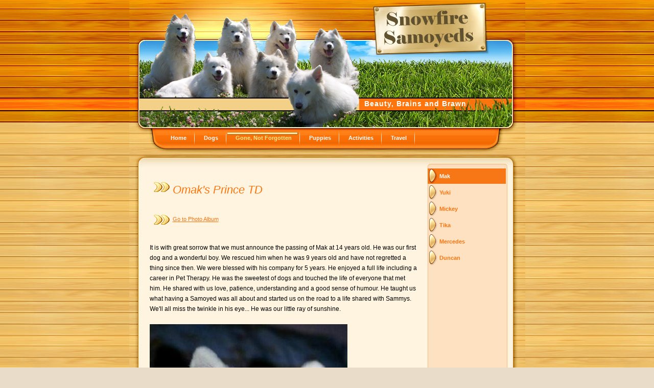

--- FILE ---
content_type: text/html
request_url: http://snowfiresams.com/5.html
body_size: 1365
content:

<!DOCTYPE html
  PUBLIC "-//W3C//DTD HTML 4.01 Transitional//EN" "http://www.w3.org/TR/html4/loose.dtd">
<html><head>
      <meta http-equiv="Content-Type" content="text/html; charset=UTF-8">
   <meta name="author" content="Paul Rintoul"><meta name="description" content="Snowfire Samoyeds"><title>Mak - Snowfire Samoyeds</title><link rel="stylesheet" type="text/css" media="all" href="main.css"><link rel="stylesheet" type="text/css" media="all" href="colorschemes/colorscheme4/colorscheme.css"><link rel="stylesheet" type="text/css" media="all" href="style.css"><script type="text/javascript" src="live_tinc.js"></script></head><body id="main_body"><div id="container"><div id="header"><div id="slogan">Beauty, Brains and Brawn</div><div id="key_visual"></div><div id="logo"><a href="index.html"></a></div></div><div id="main_nav_container"><ul id="main_nav_list"><li><a class="main_nav_item" href="index.html"><span class="main_nav_item_text">Home</span></a></li><li><a class="main_nav_item" href="2.html"><span class="main_nav_item_text">Dogs</span></a></li><li><a class="main_nav_active_item" href="26.html"><span class="main_nav_active_item_text">Gone, Not Forgotten</span></a></li><li><a class="main_nav_item" href="14.html"><span class="main_nav_item_text">Puppies</span></a></li><li><a class="main_nav_item" href="4.html"><span class="main_nav_item_text">Activities</span></a></li><li><a class="main_nav_item" href="15.html"><span class="main_nav_item_text">Travel</span></a></li></ul></div><div id="main_container"><div id="left_column_container"><div class="sub_nav_container"><ul class="sub_nav_list"><li><a class="sub_nav_active_item" href="5.html"><span class="sub_nav_active_item_text">Mak</span></a></li><li><a class="sub_nav_item" href="6.html"><span class="sub_nav_item_text">Yuki</span></a></li><li><a class="sub_nav_item" href="13.html"><span class="sub_nav_item_text">Mickey</span></a></li><li><a class="sub_nav_item" href="7.html"><span class="sub_nav_item_text">Tika</span></a></li><li><a class="sub_nav_item" href="9.html"><span class="sub_nav_item_text">Mercedes</span></a></li><li><a class="sub_nav_item" href="12.html"><span class="sub_nav_item_text">Duncan</span></a></li></ul></div><div id="sub_container1"></div></div><div id="sub_container2"><div class="content" id="content_container"><h2>Omak's Prince TD </h2><h3><a href="http://gallery.snowfiresams.com/index.php?album=Dogs/Mak">Go to Photo Album</a></h3><p><br><span style="font-size:12px;">It is with great sorrow that we must announce the passing of Mak at 14 years old. He was our first dog and a wonderful boy. We rescued him when he was 9 years old and have not regretted a thing since then. We were blessed with his company for 5 years. He enjoyed a full life including a career in Pet Therapy. He was the sweetest of dogs and touched the life of everyone that met him. He shared with us love, patience, understanding and a good sense of humour. He taught us what having a Samoyed was all about and started us on the road to a life shared with Sammys. We'll all miss the twinkle in his eye... He was our little ray of sunshine. </span></p><p><img border="0" src="resources/a6095061293153164-24446.jpg"></p><!--SF502--></div></div></div><div id="footer"><div id="footer_text">Dog Sledding is not a sport, it is a way of life</div></div></div><!-- wfxbuild / 1.0 / layout5-1 / 2020-09-06 00:41:15 UTC--></body></html>

--- FILE ---
content_type: text/css
request_url: http://snowfiresams.com/colorschemes/colorscheme4/colorscheme.css
body_size: 2567
content:
/*----------------------------------------------------------------------------
	colorscheme1.css for colorscheme 4
	this css-file contains all definitions, that depend on the colorscheme.
	(c) Schlund + Partner AG
	----------------------------------------------------------------------------*/
	/*-- main container --------------------------------------------------------*/
	#container
	{
	background:url(images/static/contentbg.jpg) repeat-y top left #e9ddc9;
	}	/*--- header ---------------------------------------------------------------*/
	#header
	{
	background:url(images/static/headerbg.jpg) ;
	}
	/*--- main navigation ------------------------------------------------------*/
	#main_nav_container
	{
	background:url(images/static/navbg.jpg) repeat-y;
	}
  /*--- footer ---------------------------------------------------------------*/
  #footer {
  background-color: transparent;
  background-image: url(images/static/footerbg.jpg);
  background-repeat: no-repeat;
  background-attachment: scroll;
  }

	/*----------------------------------------------------------------------------
	default-styles for html-elements
	----------------------------------------------------------------------------*/
	/*--- body -----------------------------------------------------------------*/
	body#main_body
	{
	color:#000;
	background:#e9ddc9 url(images/static/pgbk.jpg) top left;
	}
	/*--- headings -------------------------------------------------------------*/
	#content_container h1
	{
	background:url("images/static/header1bg.gif") no-repeat;
	}
	#content_container h2
	{
	background:url("images/static/header2bg.gif") no-repeat;
	}
	#content_container h3
	{
	background:url("images/static/header2bg.gif") no-repeat;
	}
	/*--- tables ---------------------------------------------------------------*/
	#content_container table
	{
	border-color:#fd750c;
	}
	#content_container th
	{
	background-color:#fd750c;
	color	:	#fff;
	padding:16px 2px 5px 2px;
	}
	#content_container tr.odd
	{
	color:#000;
	background-color:#feeed6;
	padding:3px 2px 3px 2px;
	}
	#content_container tr.even
	{
	color:#000;
	background-color:#fee7cc;
	padding:3px 2px 3px 2px;
	}
	/*--- forms ----------------------------------------------------------------*/
	fieldset
	{
	border-color:#997d3e;
	}
	legend
	{
	color:#000;
	}
	label
	{
	color:#000;
	}
	input
	{
	border-color:#997d3e;
	}
	textarea
	{
	border-color:#997d3e;
	}
	/*--------------------------------------------------------------------------*/



--- FILE ---
content_type: text/css
request_url: http://snowfiresams.com/style.css
body_size: 3813
content:

div#logo a {
  display: block;
  width: 100%;
  height: 100%;
}
#footer_text a {
  font-family: Tahoma,sans-serif;
  font-style: normal;
  font-size: 20px;
  font-weight: bold;
  color: #ffeecb;
  text-decoration: underline; white-space: nowrap;
}

    
#logo {
   background: url(resources/new+logo_template.jpg) no-repeat;
}
#key_visual {
   background: url(resources/new+headerbg.jpg) no-repeat;
}
#slogan {
  font-family: Trebuchet MS,sans-serif;
  font-style: normal;
  font-size: 14px;
  font-weight: bold;
  text-decoration: none;
  color: #fff;
}
#main_nav_list a.main_nav_active_item {
  background: url(images/dynamic/buttonset4/n1activeitem.gif) no-repeat;
  font-family: Tahoma,sans-serif;
  font-style: normal;
  font-size: 11px;
  font-weight: bold;
  text-decoration: none;
  color: #faea8e;
  background-position: top right;
}
#main_nav_list a.main_nav_item {
  background: url(images/dynamic/buttonset4/n1.gif) no-repeat;
  font-family: Tahoma,sans-serif;
  font-style: normal;
  font-size: 11px;
  font-weight: bold;
  text-decoration: none;
  color: #fff;
  background-position: top right;
}
#main_nav_list a.main_nav_item:hover {
  background: url(images/dynamic/buttonset4/n1hover.gif) no-repeat;
  font-family: Tahoma,sans-serif;
  font-style: normal;
  font-size: 11px;
  font-weight: bold;
  text-decoration: none;
  color: #fff;
  background-position: top right;
}
.sub_nav_list a.sub_nav_active_item {
  background: url(images/dynamic/buttonset4/subnav1active.gif) no-repeat;
  font-family: Tahoma,sans-serif;
  font-style: normal;
  font-size: 11px;
  font-weight: bold;
  text-decoration: none;
  color: #fff;
}
.sub_nav_list a {
  background: url(images/dynamic/buttonset4/subnav1.gif) no-repeat;
  font-family: Tahoma,sans-serif;
  font-style: normal;
  font-size: 11px;
  font-weight: bold;
  text-decoration: none;
  color: #fd750c;
}
.sub_nav_list a:hover {
  background: url(images/dynamic/buttonset4/subnav1hover.gif) no-repeat;
  font-family: Tahoma,sans-serif;
  font-style: normal;
  font-size: 11px;
  font-weight: bold;
  text-decoration: none;
  color: #fd750c;
}
#content_container h1 {
  font-family: Trebuchet MS,Tahoma,Verdana,Arial,sans-serif;
  font-style: italic;
  font-size: 30px;
  font-weight: normal;
  text-decoration: none;
  color: #fd750c;
}
#content_container h2 {
  font-family: Trebuchet MS,Tahoma,Verdana,Arial,sans-serif;
  font-style: italic;
  font-size: 22px;
  font-weight: normal;
  text-decoration: none;
  color: #fd750c;
}
#content_container h3 {
  font-family: Trebuchet MS,Tahoma,Verdana,Arial,sans-serif;
  font-style: italic;
  font-size: 17px;
  font-weight: normal;
  text-decoration: none;
  color: #fd750c;
}
#content_container, #content_container p {
  font-family: Tahoma,Verdana, Arial, sans-serif;
  font-style: normal;
  font-size: 11px;
  font-weight: normal;
  text-decoration: none;
  color: #000;
}
#content_container a:visited {
  font-family: Tahoma,Verdana, Arial, sans-serif;
  font-style: normal;
  font-size: 11px;
  font-weight: normal;
  text-decoration: underline;
  color: #fd750c;
}
#content_container a:link {
  font-family: Tahoma,Verdana, Arial, sans-serif;
  font-style: normal;
  font-size: 11px;
  font-weight: normal;
  text-decoration: underline;
  color: #fd750c;
}
#content_container a:hover {
  font-family: Tahoma,Verdana, Arial, sans-serif;
  font-style: normal;
  font-size: 11px;
  font-weight: normal;
  text-decoration: none;
  color: #fd750c;
}
#content_container a:active {
  font-family: Tahoma,Verdana, Arial, sans-serif;
  font-style: normal;
  font-size: 11px;
  font-weight: normal;
  text-decoration: underline;
  color: #fd750c;
}
#footer_text {
  font-family: Tahoma,sans-serif;
  font-style: normal;
  font-size: 20px;
  font-weight: bold;
  text-decoration: none;
  color: #ffeecb;
}

